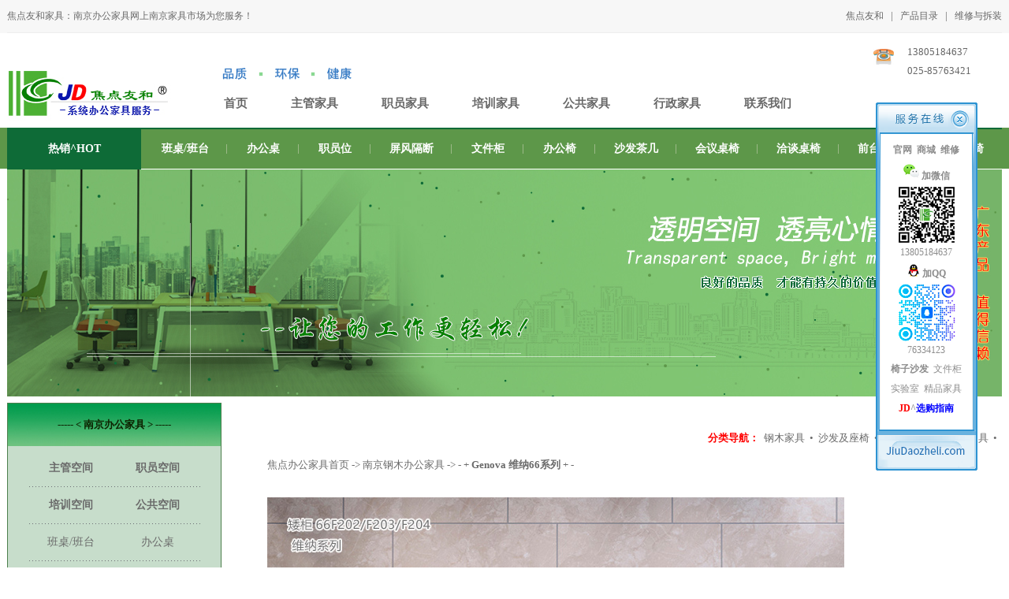

--- FILE ---
content_type: text/html
request_url: http://jdwind.com/b-66f20234.html
body_size: 4281
content:
<html>
<head>
<meta http-equiv="Content-Type" content="text/html; charset=utf-8" />
<title>南京维纳矮柜66F202文件柜,南京组合矮柜_Genova南京办公家具维纳66系列</title>
<meta name="keywords" content="南京办公家具维纳系列,南京维纳矮柜66F202文件柜,南京组合矮柜">
<meta name="description" content="焦点南京家具网_南京维纳66系列南京维纳矮柜66F202文件柜，Genova维纳系列沉稳结构而深韵美学设计风格，是成功决策人士的理想选择，南京组合矮柜维纳66系列运筹帷幄，决胜千里令您在充满竞争的商业社会中着着领先的高性价比南京办公家具的良好选择。">
<meta name="author" content="焦点友和官网|南京家具家居、南京办公家具供应商">  
<LINK href="images/22css.css" type=text/css rel=stylesheet>
<script language="javascript" src="Scripts/indexjs.js"></script>
</head>
<body leftmargin="0" topmargin="0" bgcolor="#ffffff">
<script src="22topo.js" type="text/javascript"></script>
<script src="22ado.js" type="text/javascript"></script>
<TABLE border="0" cellspacing="0" width="1262" cellpadding="0" align="center">
<tr>
<td width="272" align="center" valign="top" bgcolor="#c7ddcb">
<script src="22lone.js" type="text/javascript"></script>
</td>
<td width="58" align="center"></td>
<td align="center" valign="top" width="932">
<table border="0" width="932" cellspacing="0" cellpadding="0">
<tr>
<td height="20" colspan="3"></td>
</tr>
<tr>
<td height="50" colspan="5" class="x1" align="right"><script src="23right.js" type="text/javascript"></script></td>
</tr>
<tr>
<td height="50" colspan="3" align="left" valign="top" class="x1">
<a href="../">焦点办公家具首页</a> -> <a href="li-steelwood.html" target="_blank">南京钢木办公家具</a> -> - + <a href="b-weina.html"><b>Genova 维纳66系列</b></a> + -
</td>
</tr>
<tr>
<td width="732" height="500" align="center" valign="middle">
<div id="focusPic1" style="display:block;"><img src="66weina/66f20234-b1.jpg" width="732" height="512" alt="南京维纳矮柜66F202，南京组合矮柜" title="南京家具维纳66系列"></div>
<div id="focusPic2" style="display:none;"><img src="66weina/66f303-b1.jpg" width="732" height="512" alt="南京维纳矮柜66F303，南京矮资料柜" title="南京家具维纳66系列"></div>
</td>
<td width="40"></td>
<td width="160">
<table width="124" border="0" cellpadding="0" cellspacing="0">
<tr>
<td align="center"><font id="focusnav1" onmouseover="javascript:showFocus(1);"><img src="66weina/66f20234-s1.jpg" width="122" height="96" alt="南京维纳矮柜66F202，南京组合矮柜小图"/></font></td>
</tr>
<tr>
<td height="24"></td>
</tr>
<tr>
<td align="center"><font id="focusnav2" onmouseover="javascript:showFocus(2);"><img src="66weina/66f303-s1.jpg" width="122" height="96" alt="南京维纳矮柜66F303，南京矮资料柜小图"/></font></td>
</tr>
</table>
</td></tr>
<tr>
<td align="left">
<table width="100%" border="0" cellpadding="0" cellspacing="0">
<tr>
<td height="80" class="ulpic"><a href="cabinet.html" target="_blank">文件柜</a> / <a href="b-weina.html" target="_blank">Genova 维纳66系列</a></td>
</tr>
<tr>
<td height="40" valign="top" class="ulpic">维纳 <strong>组合矮柜66F202/F203/F204</strong>：800W*400D*800H / 1200H / 1625H</td>
</tr>
<tr>
<td height="40" valign="top" class="ulpic">材质/颜色：北美黑胡桃 + 仿石纹</td>
</tr>
</table>
</td>
<td width="32"></td>
<td width="122" valign="top">&nbsp;</td>
</tr>
<tr>
<td height="100" colspan="3" align="left" valign="middle" class="khshuo">
<font color="#A24A02"><b>温馨提示：</b></font>我们家具产品的图片颜色已尽量接近实物，但因为拍摄时的光线、显示器的分辨率、亮度、对比度等因素的不同，与实物会存在正负10%的<br>色差，敬请您谅解或对照本公司实物色卡查看选择。</td>
</tr>
</table>
<table width="932" border="0" cellpadding="0" cellspacing="0" align="center">
<tr>
<td width="200" height="30"></td>
<td width="44"></td>
<td width="200"></td>
<td width="44"></td>
<td width="200"></td>
<td width="44"></td>
<td width="200"></td>
</tr>
<tr>
<td height="164" class="slpic" style="border: 1px solid #b5d5b2;" bgcolor="#ffffff"><div><a href="b-66b2405.html" target="_blank"><img src="66weina/66b2405.jpg" width="184" height="144" border="0" alt="南京工作位维纳E款，南京组合办公桌 - Genova南京办公家具维纳66系列"/></a></div></td>
<td></td>
<td class="slpic" style="border: 1px solid #b5d5b2;" bgcolor="#ffffff"><div><a href="b-66f4201.html" target="_blank"><img src="66weina/66f4201.jpg" width="184" height="144" border="0" alt="南京文件柜维纳A款，南京背后文件柜 - Genova南京办公家具维纳66系列"/></a></div></td>
<td></td>
<td class="slpic" style="border: 1px solid #b5d5b2;" bgcolor="#ffffff"><div><a href="b-66f209lr.html" target="_blank"><img src="66weina/66f209lr.jpg" width="184" height="144" border="0" alt="南京文件柜维纳F款，南京双门文件柜，南京三门文件柜 - Genova南京办公家具维纳66系列"/></a></div></td>
<td></td>
<td class="slpic" style="border: 1px solid #b5d5b2;" bgcolor="#ffffff"><div><a href="b-66f210lr.html" target="_blank"><img src="66weina/66f210lr.jpg" width="184" height="144" border="0" alt="南京资料柜，南京双门资料柜，南京三门资料柜 - Genova南京办公家具维纳66系列"/></a></div></td>
</tr>
<tr>
<td height="40" class="x1" align="center"><a href="b-66b2405.html" target="_blank">E款职员位</a> 66B2405</td>
<td></td>
<td align="center" class="x1"><a href="b-66f4201.html" target="_blank">A款文件柜</a> 66D1610</td>
<td></td>
<td align="center" class="x1"><a href="b-66f209lr.html" target="_blank">F款文件柜</a> 66F209/309</td>
<td></td>
<td align="center" class="x1"><a href="b-66f210lr.html" target="_blank">文件柜</a> 66F210/310</td>
</tr>
<tr>
<td height="42" valign="top" align="center" class="x1">2.4米 四人位</td>
<td></td>
<td valign="top" align="center" class="x1">左2.1+右2.1米 / 组</td>
<td></td>
<td valign="top" align="center" class="x1">0.8米 / 1.2米；2米高</td>
<td></td>
<td valign="top" align="center" class="x1">0.8米 / 1.2米；1.8米高</td>
</tr>
<tr>
<td height="164" class="slpic" style="border: 1px solid #b5d5b2;" bgcolor="#ffffff"><div><a href="b-66f20234.html" target="_blank"><img src="66weina/66f20234.jpg" width="184" height="144" border="0" alt="南京维纳矮柜66F202，南京组合矮柜 - Genova南京办公家具维纳66系列"/></a></div></td>
<td></td>
<td class="slpic" style="border: 1px solid #b5d5b2;" bgcolor="#ffffff"><div><a href="b-66f303.html" target="_blank"><img src="66weina/66f303.jpg" width="184" height="144" border="0" alt="南京维纳矮柜66F303，南京矮资料柜 - Genova南京办公家具维纳66系列"/></a></div></td>
<td></td>
<td class="slpic" style="border: 1px solid #b5d5b2;" bgcolor="#ffffff"><div><a href="b-66f1206.html" target="_blank"><img src="66weina/66f1206.jpg" width="184" height="144" border="0" alt="南京矮柜66F1206，南京矮文件柜 - Genova南京办公家具维纳66系列"/></a></div></td>
<td></td>
<td class="slpic" style="border: 1px solid #b5d5b2;" bgcolor="#ffffff"><div><a href="b-66e0803.html" target="_blank"><img src="66weina/66e0803.jpg" width="184" height="144" border="0" alt="南京茶水柜66E0803，南京板式茶水柜 - Genova南京办公家具维纳66系列"/></a></div></td>
</tr>
<tr>
<td height="40" class="x1" align="center"><a href="b-66f20234.html" target="_blank">组合矮柜</a> 66F202/203/204</td>
<td></td>
<td align="center" class="x1"><a href="b-66f303.html" target="_blank">矮柜</a> 66F303</td>
<td></td>
<td align="center" class="x1"><a href="b-66f1206.html" target="_blank">矮柜</a> 66F1206</td>
<td></td>
<td align="center" class="x1"><a href="b-66e0803.html" target="_blank">茶水柜</a> 66E0803</td>
</tr>
<tr>
<td height="42" valign="top" align="center" class="x1">0.8米；0.8米/1.2米/1.6米高</td>
<td></td>
<td valign="top" align="center" class="x1">1190W*400D*1276H</td>
<td></td>
<td valign="top" align="center" class="x1">1200W*400D*1100H</td>
<td></td>
<td valign="top" align="center" class="x1">800W*400D*800H</td>
</tr>
</table>
<table border="0" width="932" cellpadding="0" cellspacing="0">
<tr>
<td height="10"></td>
</tr>
<tr>
<td height="1" background="images/j-line.gif"></td>
</tr>
<tr>
<td height="80" align="left" class="khshuo"><b>焦点友和 &#8226; <font color="#078203">中高档办公家具</font></b>【<b>五年优质保用</b>】&#8226; 提供终身维护服务</td>
</tr>
<tr>
<td align="left"><img src="66weina/all-weina.jpg" width="884" height="442" alt="南京办公家具维纳66系列南京大班台、南京行政桌、南京办公桌、南京文件柜、南京会议桌、南京茶几、南京接待台"></td>
</tr>
<tr>
<td height="30"></td>
</tr>
<tr>
<td class="khshuo">
<b>焦点家具，友和办公，让您的工作更轻松！</b><br>Focus furniture，Friend and Office，Make your work easier!<br>
聚焦客户核心价值，呈现客户伟大宏愿，推动高品质、高环保、高性价比办公家具与客户价值观及根本利益的完美结合是我们的目标。<br>考究的用料、独特的工艺，焦点友和家具凭着对行业和环境艺术的执着追求，深切理解顾客的需求，为您全方位贴切服务，以人为本，以客为尊，<br>您的满意就是我们的工作标准，良心选材、精细生产、用心服务，为您精选 -- 创造经久耐用、舒适环保的好产品好环境！<br>
<b><font color="#ff0000">良好的品质，才能有持久的价值！</font></b>为您创造恒久价值是我们全体焦点友和同仁永恒不变的追求。
</td>
</tr>
<tr>
<td height="50"></td>
</tr>
</table>
</td>
</tr>
</table>
<table width="100%" border="0" cellspacing="0" cellpadding="0" >
<tbody>
<TR><TD height="8"></TD></TR>
<tr>
<td bgcolor="#4D804D"  height="2"></td></tr><tr><td bgcolor="#dedede" align="center" class="telnum" height="50">良好的品质，才能有持久的价值！焦点友和专注南京家具市场服务，致力于为您提供组织持续运营发展、成本优良的中高档环保南京办公家具解决方案！</td></tr>
<tr><td align="center" bgcolor="#FFFFFF">
<script src="22foot.js" type="text/javascript"></script>
</td></tr>
</tbody>
</table>
<script src="https://www.jiudaozheli.com/23qw.js" type="text/javascript" charset="utf-8"></script>
</body>
</html>

--- FILE ---
content_type: text/css
request_url: http://jdwind.com/images/22css.css
body_size: 1871
content:
body,th,td,a,p,span,div,input,texteare {
	font-size: 9pt;
	 }

.foots {
font-size: 9pt; color:#6a6a6a;
}

.sm{
font-size:10pt; line-height:18pt; text-align:left; color:#666666; 
}

.telnum {font-weight: bold; color: #0E6B37; font-size: 11pt}

.khshuo{
font-size:10pt; line-height:22pt; text-align:left; color:#666666;
}

.x1 {
font-size: 10pt; color:#6a6a6a;  
}
.x1 a:link {
font-size: 10pt; color:#6a6a6a; text-decoration:none 
}
.x1 a:visited {
font-size: 10pt; color:#8c8c8c; text-decoration:none 
}
.x1 a:hover {
font-size: 10.5pt; color:#8c8c8c; padding:2px 0 0 2px; text-decoration:none; font-weight: bold;
}
.x1 a:active {
font-size: 10pt; color:#8c8c8c; text-decoration:none 
}

.x2 {
font-size: 10.5pt; text-align:center; color:#727272; 
}
.x2 a:link {
font-size: 10.5pt; text-align:center; color:#727272; text-decoration:none; font-weight: bold;
}
.x2 a:visited {
font-size: 10.5pt; text-align:center; color:#727272; text-decoration:none; font-weight: bold;
}
.x2 a:hover {
font-size: 12pt; text-align:center; color:#005194; padding:2px 0 0 2px; text-decoration:none; font-weight: bold;
}
.x2 a:active {
font-size: 10.5pt; text-align:center; color:#005194; text-decoration:none; font-weight: bold;
}

.x3 {
font-size: 10pt; color:#666666;  
}
.x3 a:link {
font-size: 9pt; color:#666666; text-decoration:none 
}
.x3 a:visited {
font-size: 9pt; color:#8c8c8c; text-decoration:none 
}
.x3 a:hover {
font-size: 10pt; color:#0E6B37; padding:2px 0 0 2px; text-decoration:none; font-weight: bold;
}
.x3 a:active {
font-size: 9pt; color:#0E6B37; text-decoration:none 
}

.x4 {
font-size: 10.5pt; color:#6a6a6a; text-align:center;
}
.x4 a:link {
font-size: 10.5pt; color:#6a6a6a; text-align:center; text-decoration:none;
}
.x4 a:visited {
font-size: 10.5pt; color:#757575; text-align:center; text-decoration:none;
}
.x4 a:hover {
font-size: 11pt; color:#416B41; text-align:center; padding:2px 0 0 2px; text-decoration:none; font-weight: bold;
}
.x4 a:active {
font-size: 10.5pt; color:#416B41; text-align:center; text-decoration:none;
}

.x5 {
font-size: 10pt; color:#0D2301; text-align:center; font-weight: bold;
}
.x5 a:link {
font-size: 10pt; color:#0D2301; text-align:center; text-decoration:none; font-weight: bold;
}
.x5 a:visited {
font-size: 10pt; color:#0D2301; text-align:center; text-decoration:none; font-weight: bold;
}
.x5 a:hover {
font-size: 10pt; color:#0D2301; text-align:center; font-weight: bold;
}
.x5 a:active {
font-size: 10pt; color:#0D2301; text-align:center; text-decoration:none; font-weight: bold;
}

.tops a:link {
font-size: 11pt; color: #686868; font-weight: bold; text-decoration: none
}
.tops a:visited {
font-size: 11pt; color: #686868; font-weight: bold; text-decoration: none
}
.tops a:hover {
font-size: 11pt; color: red; font-weight: bold; text-decoration: underline
}
.tops a:active {
font-size: 11pt; color: red; font-weight: bold; text-decoration: underline
}

.topd a:link {
font-size: 10.5pt; color: #ffffff; font-weight: bold; text-decoration: none
}
.topd a:visited {
font-size: 10.5pt; color: #ffffff; font-weight: bold; text-decoration: none
}
.topd a:hover {
font-size: 10.5pt; color: yellow; font-weight: bold; text-decoration: underline
}
.topd a:active {
font-size: 10.5pt; color: yellow; font-weight: bold; text-decoration: underline
}

.logoone {
font-weight: bold; color: #FF6600;  font-size: 12pt;
}

.ext {
font-size: 10pt; color:#8c8c8c; text-align:center; 
}
.ext a:link {
font-size: 11pt; color:#8c8c8c; font-weight: bold; text-decoration:none 
}
.ext a:visited {
font-size: 11pt; color:#8c8c8c; font-weight: bold; text-decoration:none 
}
.ext a:hover {
font-size: 12pt; color:#416B41; padding:2px 0 0 2px; text-decoration:none; font-weight: bold;
}
.ext a:active {
font-size: 11pt; color:#416B41; text-decoration:none 
}

.mut {
font-size: 10pt; color:#6a6a6a; text-align:center; 
}
.mut a:link {
font-size: 11pt; color:#6a6a6a; font-weight: bold; text-decoration:none 
}
.mut a:visited {
font-size: 11pt; color:#6a6a6a; font-weight: bold; text-decoration:none 
}
.mut a:hover {
font-size: 12pt; color:#416B41; padding:2px 0 0 2px; text-decoration:none; font-weight: bold;
}
.mut a:active {
font-size: 11pt; color:#416B41; text-decoration:none 
}

.toplm {
font-size: 10pt; color:#6a6a6a; 
}
.toplm A:link {
font-size: 10pt; color:#6a6a6a; text-decoration:none;
}
.toplm A:visited {
font-size: 10pt; color:#757575; text-decoration:none;
}
.toplm A:hover {
font-size: 10.5pt; color:#416B41; text-align:center; padding:2px 0 0 2px; text-decoration:none; font-weight: bold;
}
.toplm A:active {
font-size: 10pt; color:#416B41; text-decoration:none;
}

.exlpict div{
width: 250px; height: 194px; overflow: hidden; margin-left: 10px;
}
.exlpict div img{
cursor: pointer;
transition: all 0.6s;
}
.exlpict div img:hover{
transform: scale(1.1);
}

.slpic div{
width: 184px; height: 144px; margin-left: 7px; overflow: hidden;
}
.slpic div img{
cursor: pointer; transition: all 0.6s;
}
.slpic div img:hover{
transform: scale(1.08);
}

.mulu div{
width: 196px; height: 152px; margin-left: 8px; overflow: hidden;
}
.mulu div img{
cursor: pointer; transition: all 0.6s;
}
.mulu div img:hover{
transform: scale(1.08);
}

.list {font-size: 11pt;color:#666666; line-height:28pt}

.ulpic {
font-size: 11pt; color:#8c8c8c; line-height:18pt; 
}
.ulpic a:link {
font-size: 15pt; color:#8c8c8c; text-decoration:none; font-weight: bold;
}
.ulpic a:visited {
font-size: 15pt; color:#8c8c8c; text-decoration:none; 
}
.ulpic a:hover {
font-size: 15pt; color:#5d9749; padding:2px 0 0 2px; text-decoration:none; font-weight: bold;
}
.ulpic a:active {
font-size: 15pt; color:#5d9749; text-decoration:none; 
}


.smdt {font-weight: bold; font-size: 10pt}

.smbt {font-weight: bold; color: #009966; font-size: 10pt}

.listt {font-size:9pt; line-height:14pt; color:#666666}

A {
font-weight: normal; color: #000000; text-decoration: none
}
A:visited {
font-weight: normal; color: #333333; text-decoration: none
}
A:hover {
font-weight: normal; color: #ff0000; text-decoration: underline
}
A:active {
font-weight: normal; color: #ff9900; text-decoration: underline
}



* {
    box-sizing: border-box;
    list-style: none;
}

.container {
    width: 932px;
    height: 560px;
    border: 0px solid;
    margin: 0px auto;
    position: relative;
}

.content {
    width: 932px;
    height: 560px;
}

.content img {
	width: 932px;
	height: 560px;
	background-size: cover;
	background-position: center;
	opacity: 0;
	position: absolute;
	transition: opacity 0.6s ease-in;
	left: 0px;
	top: 0px;
}

.content div.active img {
    opacity: 1;
}

.btn {
    width: 15px;
    height: 24px;
    font-size: 16px;
    color: white;
    background-color: rgba(0, 0, 0, 0.4);
    line-height: 20px;
    text-align: center;
    z-index: 12;
    position: absolute;
    top: 50%;
    transform: translateY(-40%);
    cursor: pointer;
}

.lbtn {
    left: 0;
}

.rbtn {
    right: 0;
}

.circles {
    position: absolute;
    bottom: 18px;
    left: 48%;
    transform: translateX(-50%);
    display: flex;
    height: 10px;
}

.circle {
    width: 10px;
    height: 10px;
    background-color: white;
    border-radius: 50%;
    margin: 0 5px;
    cursor: pointer;
}

.circle.active {
    background-color: #76b469;
}
.qqcss {
font-size: 9pt; color:#8c8c8c; text-align:center; 
}
.qqcss a:link {
font-size: 9pt; color:#8c8c8c; text-align:center; text-decoration:none; 
}
.qqcss a:visited {
font-size: 9pt; color:#8c8c8c; text-align:center; text-decoration:none; 
}
.qqcss a:hover {
font-size: 9pt; color:#5d9749; text-align:center; font-weight: bold;
}
.qqcss a:active {
font-size: 9pt; color:#5d9749; text-align:center; text-decoration:none; font-weight: bold;
}


--- FILE ---
content_type: application/javascript
request_url: http://jdwind.com/22topo.js
body_size: 1592
content:
document.write("<table width='100%' border='0' align='center' cellpadding='0' cellspacing='0'><tr><td bgcolor='#F7F7F7' height='42' align='center'><table width='1262' border='0' cellpadding='0' cellspacing='0'><tbody><tr><td height='41' class='foots'>焦点友和家具：南京办公家具网上南京家具市场为您服务！</td><td align='right' class='x3'><a href='http://www.jdwind.com/mefocus.html' target='_blank'>焦点友和</a> &nbsp; | &nbsp; <a href='http://www.jdwind.com/directory.html' target='_blank'>产品目录</a> &nbsp; | &nbsp; <a href='http://www.jdfuwuni.com' target='_blank'>维修与拆装</a></td></tr><tr><td colspan='2' height='1' bgcolor='#EEEEEE'></td></tr></tbody></table></td></tr></table>")
document.write("<table width='100%' border='0' align='center' cellpadding='0' cellspacing='0'><tr><td bgcolor='#ffffff' align='center'><table width='1262' border='0' align='center' cellpadding='0' cellspacing='0' height='120'><tr><td rowspan='2' width='272' valign='bottom'><img src='images/22ologo.jpg' height='72' width='212' alt='南京办公家具公司供应商，南京家具公司，南京焦点办公家具'></td><td width='810' valign='bottom' height='60'><img src='images/22kou.gif' width='166' height='17' alt='南京办公家具哪家好？还是南京焦点家具好！'></td><td width='60' valign='middle' align='center'><img src='images/22tel.jpg' width='26' height='20' alt='找南京家具公司，打这个电话联系我！'></td><td width='120' valign='bottom' class='sm'>13805184637<br>025-85763421</td></tr><tr><td height='60' colspan='3'><table border='0' cellpadding='0' cellspacing='0' height='42'><tr><td width='3'></td><td width='78' class='tops'><a href='../'>首页</a></td><td width='7'></td><td width='108' class='tops'><a href='executivedirector-spaceoa.html' target='_blank'>主管家具</a></td><td width='7'></td><td width='108' class='tops'><a href='staffmember-spaceoa.html' target='_blank'>职员家具</a></td><td width='7'></td><td width='108' class='tops'><a href='train-spaceoa.html' target='_blank'>培训家具</a></td><td width='7'></td><td width='108' class='tops'><a href='public-spaceoa.html' target='_blank'>公共家具</a></td><td width='7'></td><td width='108' class='tops'><a href='government-spaceoa.html' target='_blank'>行政家具</a></td><td width='7'></td><td width='108' class='tops'><a href='contact.html' target='_blank'>联系我们</a></td></tr></table></td></tr></table></td></tr></table>")
document.write("<table width='100%' border='0' cellspacing='0' cellpadding='0'><tbody><tr><td bgcolor='#5D9749' align='center'><table border='0' cellspacing='0' cellpadding='0' height='52' width='1262'><tr><td height='2' colspan='23' bgcolor='#0E6B37'></td></tr><tr><td height='50' width='170' align='center' class='topd' bgcolor='#0E6B37'><a href='bargainprice-products.html'>热销^HOT</a></td><td width='3'></td><td width='105' align='center' class='topd'><a href='pantai.html'>班桌/班台</a></td><td width='3'><img src='images/top2.jpg'></td><td width='88' align='center' class='topd'><a href='desk.html'>办公桌</a></td><td width='3'><img src='images/top2.jpg'></td><td width='88' align='center' class='topd'><a href='combination.html'>职员位</a></td><td width='3'><img src='images/top2.jpg'></td><td width='100' align='center' class='topd'><a href='screen.html'>屏风隔断</a></td><td width='3'><img src='images/top2.jpg'></td><td width='88' align='center' class='topd'><a href='cabinet.html'>文件柜</a></td><td width='3'><img src='images/top2.jpg'></td><td width='88' align='center' class='topd'><a href='chairs.html'>办公椅</a></td><td width='3'><img src='images/top2.jpg'></td><td width='100' align='center' class='topd'><a href='officesofa.html'>沙发茶几</a></td><td width='3'><img src='images/top2.jpg'></td><td width='100' align='center' class='topd'><a href='meeting.html'>会议桌椅</a></td><td width='3'><img src='images/top2.jpg'></td><td width='100' align='center' class='topd'><a href='negotiate.html'>洽谈桌椅</a></td><td width='3'><img src='images/top2.jpg'></td><td width='100' align='center' class='topd'><a href='reception-youhe.html'>前台接待</a></td><td width='3'><img src='images/top2.jpg'></td><td width='102' align='center' class='topd'><a href='training.html'>培训桌椅</a></td></tr></table></td></tr></tbody></table>")
document.write("<table width='1262' border='0' cellspacing='0' cellpadding='0' height='1' align='center'><tbody><tr><td bgcolor='#0E6B37' width='170'></td><td bgcolor='#ffffff'></td></tr></tbody></table>")

--- FILE ---
content_type: application/javascript
request_url: http://jdwind.com/22foot.js
body_size: 1450
content:
document.write("<table width='1262' border='0' align='center' cellpadding='0' cellspacing='0'><tr><td height='15'></td></tr><tr><td height='40' align='center' class='x3'>&copy; 2025 &nbsp;<b>南京焦点友和家具有限公司</b>&nbsp; 版权所有，<b>专利产品或特定图片</b> 所有权利归品牌方所有</td></tr><tr><td height='36' align='center' class='x3'>地址：南京 &#8226; 城东干道 &#8226; 龙蟠中路459号鸿意地产大厦A座501室  &nbsp;&nbsp; <b>ICP备案号</b>：<a href='http://beian.miit.gov.cn' target='_blank'>苏ICP备17039520号</a> &nbsp; &nbsp;<a target='_blank' href='http://www.beian.gov.cn/portal/registerSystemInfo?recordcode=32010402000400' style='display:inline-block;text-decoration:none;height:20px;line-height:20px;'><b><img src='images/ga.png' width='20' height='20' border='0' alt=''/>苏公网安备</b> 32010402000400号</a> &nbsp;&nbsp; 官网：<a href='http://www.jdwind.com' title='焦点友和家具官网' target='_blank'>www.jdwind.com</a></td></tr><tr><td height='36' align='center' class='x3'><img src='images/qq-1.gif' width='23' height='16' border='0' alt=''/> 76334123 &nbsp;&nbsp; <img src='images/qq-1.gif' width='23' height='16' border='0' alt='焦点南京家具为您服务'/> 120435214 &nbsp;&nbsp; <img src='images/msn.gif' width='23' height='18' alt='焦点南京椅子及南京沙发联系微信我！'/> 手机微信同号：13805184637 &nbsp;&nbsp; 电话：025-85763421&nbsp;&nbsp; 邮箱：76334123@qq.com</td></tr><tr><td height='36' align='center' class='x4'><a href='https://www.jiudaozheli.com' title='南京家具家居网,南京家具家居商城' target='_blank'><font color='#0b8106'><b>就到这里商城</b></font></a> &nbsp;|&nbsp; <a href='desk.html' target='_blank'>南京办公桌</a> &nbsp;|&nbsp; <a href='chairs.html' target='_blank'>南京办公椅</a> &nbsp;|&nbsp; <a href='pantai.html' target='_blank'>南京班台/班桌</a> &nbsp;|&nbsp; <a href='cabinet.html' target='_blank'>南京文件柜</a> &nbsp;|&nbsp; <a href='meeting.html' target='_blank'>南京会议桌椅</a> &nbsp;|&nbsp; <a href='officesofa.html' target='_blank'>南京沙发茶几</a></td></tr><tr><td height='45' align='center' valign='bottom'><img src='images/youher.gif' width='138' height='25' alt='焦点南京家具市场专业南京办公家具服务商'/></td></tr><tr><td height='50' align='center' valign='middle' class='foots'><b>焦点友和 &#8226; 南京办公家具网</b></td></tr><tr><td height='30'></td></tr></table>")

--- FILE ---
content_type: application/javascript
request_url: http://jdwind.com/22ado.js
body_size: 1501
content:
document.write("<table width='1262' border='0' align='center' cellpadding='0' cellspacing='0'><tr><td height='288' background='images/22banner.jpg' align='center' valign='bottom'>")
document.write("<canvas width='1262' height='288'></canvas>")

// WIP
// COLOR BUG

const c = document.querySelector('canvas');
// creating c as a 'brush'
var ctx = c.getContext('2d');

// make canvas full screen
c.width = 1262;
c.height = 288;

// creat object
var initColor = '#f1f1f1'
var colors = [
    '#76b469',
    '#5d9749',
    '#0e6b37'
]
var mouse = {
    x: undefined,
    y: undefined
}
window.addEventListener('mousemove', function(event) {
    mouse.x = event.x;
    mouse.y = event.y;
})

function Circle(x, y, dx, dy, radius, color) {
    this.x = x;
    this.y = y;
    this.dx = dx;
    this.dy = dy;
    this.radius = radius;
    this.colors = colors[Math.floor(Math.random() * colors.length)]
    // create method
    this.draw = function(color) {
        //  this.color = color
        ctx.beginPath();
        // change x and y for each i
        ctx.moveTo(this.x, this.y)
        ctx.arc(this.x, this.y, this.radius, 0, Math.PI * 2, false)
        // outline
        ctx.fillStyle = this.colors
        ctx.fill();
    }

    this.update = function() {
        if (this.x + this.radius > innerWidth || this.x - this.radius < 0) {
            this.dx = -this.dx
        }
        if (this.y + this.radius > innerHeight || this.y - this.radius < 0) {
            this.dy = -this.dy
        }
        // make more random

        // send snow to spawn again

        // velocity
        this.x += this.dx;
        this.y += this.dy;
        // interactivy
        if (mouse.x - this.x < 50 && mouse.x - this.x > -50 && mouse.y - this.y < 50 && mouse.y - this.y > -50) {
            // 20 max radius
            if (this.radius < 20) {
                this.radius += 1;
                this.draw(this.colors)
            }

            // if radius is not greater than 2, or if mouse is not over x y, shrink circles
        } else if (this.radius > 2) {
            this.radius -= 1;
            this.draw()
        }

        // call the draw
        this.draw()
    }

}


// instantiate new
// create array for all elements
var group = []
var group2 = []

for (var i = 0; i < 400; i++) {
    var radius = Math.random() * 4 + 1
    var x = Math.random() * (innerWidth - radius * 2) + radius;
    var y = Math.random() * (innerHeight - radius * 2) + radius;
    // get random num neg or pos
    var dx = (Math.random() - 0.5) * 4
    var dy = (Math.random() - 0.5) * 4
    var color = initColor

    group.push(new Circle(x, y, dx, dy, radius, color))

}

function animate() {

    // this increments
    requestAnimationFrame(animate);

    // clear canvas so no overlap when canvas refesh
    ctx.clearRect(0, 0, innerWidth, innerHeight);
    // animate something
    for (var i = 0; i < group.length; i++) {
        // 
        group[i].update();
        //    group2[i].update();
    }

}

animate();

document.write("</td></tr><tr><td height='8'></td></tr></table>")

--- FILE ---
content_type: application/javascript
request_url: http://jdwind.com/22lone.js
body_size: 2161
content:
document.write("<table border='0' cellpadding='0' cellspacing='0' width='272' style='border: 1px solid #4D804D;' >")
document.write("<tr><td height='54' align='center' background='images/22list_bg.jpg' class='x5'><font color='#0D2301'>----- < 南京办公家具 > -----</font></td></tr><tr><td align='center'>")
document.write("<table border='0' width='220' cellpadding='0' cellspacing='0' class='x4'><tr><td width='110' align='center' height='5'></td><td width='110' align='center'></td></tr><tr><td width='110' align='center' height='46'><a href='executivedirector-spaceoa.html' target='_blank'><b>主管空间</b></a></td><td width='110' align='center'><a href='staffmember-spaceoa.html' target='_blank'><b>职员空间</b></a></td></tr><tr><td height='1' colspan='2' align='center' background='images/22j-line.gif'></td></tr><tr><td width='110' align='center' height='46'><a href='train-spaceoa.html' target='_blank'><b>培训空间</b></a></td><td width='110' align='center'><a href='public-spaceoa.html' target='_blank'><b>公共空间</b></a></td></tr><tr><td height='1' colspan='2' align='center' background='images/22j-line.gif'></td></tr><tr><td width='110' align='center' height='46'><a href='pantai.html' target='_blank'>班桌/班台</a></td><td width='110' align='center'><a href='desk.html' target='_blank'>办公桌</a></td></tr><tr><td height='1' colspan='2' align='center' background='images/22j-line.gif'></td></tr><tr><td width='110' align='center' height='46'><a href='combination.html' target='_blank'>职员位</a></td><td width='110' align='center'><a href='screen.html' target='_blank'>屏风隔断</a></td></tr><tr><td height='1' colspan='2' align='center' background='images/22j-line.gif'></td></tr><tr><td width='110' align='center' height='46'><a href='cabinet.html' target='_blank'>文件柜</a></td><td width='110' align='center'><a href='officesofa.html' target='_blank'>沙发茶几</a></td></tr><tr><td height='1' colspan='2' align='center' background='images/22j-line.gif'></td></tr><tr><td width='110' align='center' height='46'><a href='meeting.html' target='_blank'>会议桌椅</a></td><td width='110' align='center'><a href='negotiate.html' target='_blank'>洽谈桌椅</a></td></tr><tr><td height='1' colspan='2' align='center' background='images/22j-line.gif'></td></tr><tr><td width='110' align='center' height='46'><a href='chairs.html' target='_blank'>办公椅</a></td><td width='110' align='center'><a href='wait.html' target='_blank'>公共座椅</a></td></tr><tr><td height='1' colspan='2' align='center' background='images/22j-line.gif'></td></tr><tr><td width='110' align='center' height='46'><a href='reception-youhe.html' target='_blank'>前台接待</a></td><td width='110' align='center'><a href='training.html' target='_blank'>培训桌椅</a></td></tr><tr><td height='1' colspan='2' align='center' background='images/22j-line.gif'></td></tr><tr><td width='110' align='center' height='46'><a href='cabinet-tea.html' target='_blank'>茶水柜</a></td><td width='110' align='center' height='46'></td></tr><tr><td width='110' align='center' height='15'></td><td width='110' align='center'></td></tr></table>")
document.write("</td></tr><tr><td height='54' align='center' background='images/22list_bg.jpg' class='x5'><font color='#0D2301'>----- < 材质分类指南 > -----</font></td></tr><tr><td align='center'>")
document.write("<table border='0' width='220' cellpadding='0' cellspacing='0' class='x4'><tr><td height='54' colspan='2'><a href='li-solidwood.html' title='南京实木家具，南京实木饰面家具，南京办公家具'><b>-- 实木办公家具 --</b></a></td></tr><tr><td height='1' colspan='2' background='images/j-line.gif'></td></tr><tr><td height='46' align='center'><a href='a-cassics.html'>经典 <b>Classics</b></a></td><td align='center'></td></tr><tr><td height='1' colspan='2' align='center' background='images/22j-line.gif'></td></tr><tr><td width='110' align='center' height='46'><a href='a-min.html'>明仕 <b>Min</b></a></td><td width='110' align='center'><a href='a-jol.html'>极致 <b>Jol</b></a></td></tr><tr><td height='1' colspan='2' align='center' background='images/22j-line.gif'></td></tr><tr><td width='110' align='center' height='46'><a href='a-pnx.html'>品象 <b>Pnx</b></a></td><td width='110' align='center'><a href='a-bys.html'>半月山 <b>Bys</b></a></td></tr><tr><td height='1' colspan='2' align='center' background='images/22j-line.gif'></td></tr><tr><td width='110' align='center' height='46'><a href='a-jn.html'>忆江南 <b>Jn</b></a></td><td width='110' align='center'>&nbsp;</td></tr><tr><td height='1' colspan='2' align='center' background='images/22j-line.gif'></td></tr><tr><td height='54' colspan='2'><a href='li-steelwood.html' title='南京钢木家具，南京钢木办公家具，南京办公家具'><b>-- 钢木办公家具 --</b></a></td></tr><tr><td height='1' colspan='2' align='center' background='images/22j-line.gif'></td></tr><tr><td height='46' align='center'><a href='b-victory.html'>伟瑞 <b>Victory</b></a></td><td align='center'><a href='b-increase-decrease.html'>升降桌 <b>Lifting</b></a></td></tr><tr><td height='1' colspan='2' align='center' background='images/22j-line.gif'></td></tr><tr><td height='46' align='center'><a href='b-rlaseries.html'>罗兰 <b>Rla</b></a></td><td align='center'><a href='b-petseries.html'>彼得 <b>Pet</b></a></td></tr><tr><td height='1' colspan='2' align='center' background='images/22j-line.gif'></td></tr><tr><td height='46' align='center'><a href='b-lnyseries.html'>领御 <b>Lny</b></a></td><td align='center'><a href='b-rsnseries.html'>瑞森 <b>Rsn</b></a></td></tr><tr><td height='1' colspan='2' align='center' background='images/22j-line.gif'></td></tr><tr><td height='46' align='center'><a href='b-difan.html'><b>DiFan</b> 新时峰</a></td><td align='center'><a href='b-weina.html'><b>Genova</b> 维纳</a></td></tr><tr><td height='1' colspan='2' align='center' background='images/22j-line.gif'></td></tr><tr><td width='110' align='center' height='46'><a href='b-traze10.html'>星辰 <b>S10</b></a></td><td width='110' align='center'><a href='b-traze.html'>长臻 <b>T13</b></a></td></tr><tr><td height='1' colspan='2' align='center' background='images/22j-line.gif'></td></tr><tr><td width='110' align='center' height='46'></td><td width='110' align='center'><a href='b-activity.html'>条桌 <b>Activity</b></a></td></tr><tr><td height='1' colspan='2' align='center' background='images/22j-line.gif'></td></tr><tr><td width='110' align='center' height='46'><a href='p-30.html'><b>P30款</b> 屏风</a></td><td width='110' align='center'><a href='p-3060.html'><b>P30/60款</b> 屏风</a></td></tr><tr><td height='1' colspan='2' align='center' background='images/22j-line.gif'></td></tr><tr><td width='110' align='center' height='46'><a href='p-40.html'><b>P40款</b> 屏风</a></td><td width='110' align='center'><a href='p-pm.html'><b>PM</b> 活动屏风</a></td></tr><tr><td height='1' colspan='2' align='center' background='images/22j-line.gif'></td></tr><tr><td width='110' align='center' height='46'><a href='p-ph.html'><b>PH</b> 高隔间</a></td><td width='110' align='center'><a href='b-matching.html'>通用附件</a></td></tr><tr><td height='1' colspan='2' align='center' background='images/22j-line.gif'></td></tr><tr><td height='54' colspan='2'><a href='http://www.jd724.cn' target='_blank' title='南京办公椅、南京办公沙发'><b>-- 办公座椅沙发 --</b></a></td></tr><tr><td height='1' colspan='2' background='images/j-line.gif'></td></tr><tr><td width='110' height='46'><a href='http://www.jd724.cn/ceo-chair.html' target='_blank'>总裁椅</a></td><td width='110'><a href='http://www.jd724.cn/conference-chair.html' target='_blank'>会议椅</a></td></tr><tr><td height='1' colspan='2' background='images/j-line.gif'></td></tr><tr><td width='110' height='46'><a href='http://www.jd724.cn/boss-chair.html' target='_blank'>大班椅</a></td><td width='110'><a href='http://www.jd724.cn/yq-chair.html' target='_blank'>洽谈椅</a></td></tr><tr><td height='1' colspan='2' background='images/j-line.gif'></td></tr><tr><td width='110' height='46'><a href='http://www.jd724.cn/director-chair.html' target='_blank'>主管椅</a></td><td width='110'><a href='http://www.jd724.cn/yx-chair.html' target='_blank'>培训椅</a></td></tr><tr><td height='1' colspan='2' background='images/j-line.gif'></td></tr><tr><td width='110' height='46'><a href='http://www.jd724.cn/staff-chair.html' target='_blank'>职员椅</a></td><td width='110'><a href='http://www.jd724.cn/training-fold-chair.html' target='_blank'>折叠椅</a></td></tr><tr><td height='1' colspan='2' background='images/j-line.gif'></td></tr><tr><td width='110' height='46'><a href='http://www.jd724.cn/office-sofa.html' target='_blank'>办公沙发</a></td><td width='110'><a href='http://www.jd724.cn/office-reception-sofa.html' target='_blank'>接待沙发</a></td></tr><tr><td height='1' colspan='2' background='images/j-line.gif'></td></tr><tr><td width='110' height='46'><a href='http://www.jd724.cn/leisure-sofa.html' target='_blank'>休闲沙发</a></td><td width='110'><a href='http://www.jd724.cn/yg-chair.html' target='_blank'>公共排椅</a></td></tr><tr><td height='1' colspan='2' background='images/j-line.gif'></td></tr><tr><td width='110' height='46'><a href='http://www.jd724.cn/barstool-office-chair.html' target='_blank'>实验椅</a></td><td width='110'></td></tr><tr><td width='110' height='15'></td><td width='110'></td></tr></table>")
document.write("</td></tr></table>")

--- FILE ---
content_type: text/javascript
request_url: https://www.jiudaozheli.com/23qw.js
body_size: 1228
content:
lastScrollY=0;
function heartBeat(){ 
var diffY;
if (document.documentElement && document.documentElement.scrollTop)
    diffY = document.documentElement.scrollTop;
else if (document.body)
    diffY = document.body.scrollTop
else
    {/*Netscape stuff*/}
    
//alert(diffY);
percent=.1*(diffY-lastScrollY); 
if(percent>0)percent=Math.ceil(percent); 
else percent=Math.floor(percent); 
document.getElementById("lovexin12").style.top=parseInt(document.getElementById("lovexin12").style.top)+percent+"px";

lastScrollY=lastScrollY+percent; 
//alert(lastScrollY);
}
suspendcode12="<DIV id=\"lovexin12\" style='right:40px;POSITION:absolute;TOP:130px;z-index:10'>";

var recontent=

'<TABLE cellSpacing="0" cellPadding="0" width="129" border="0">'+
'<TBODY>'+
'<TR>'+
'<TD colSpan="3">'+
'<IMG src="https://www.jiudaozheli.com/tc-cont/qq_top.gif" height="40" width="129" border="0" style="margin:0px; padding:0px;" usemap="#MapMapMap">'+
'</TD></TR><TR><TD width="6" background="https://www.jiudaozheli.com/tc-cont/qq_life.gif"></TD><TD vAlign="top" width="116" align="center" bgcolor="#FFFFFF">'+
'<TABLE cellSpacing="1" cellPadding="1" width="100" border="0"><TBODY><TR><TD height="5"></td></TR><TR><TD height="28" align="center" class="qqcss"><a href="http://www.jdwind.com" target="_blank"><b>官网</b></a> &nbsp;<a href="https://www.jiudaozheli.com" target="_blank"><b>商城</b></a> &nbsp;<a href="http://www.jdfuwuni.com" target="_blank"><b>维修</b></a></td></TR><TR><TD height="24" align="left" valign="bottom" class="qqcss"> <img src="https://www.jiudaozheli.com/tc-cont/wb.jpg"/> <b>加微信</b></td></TR><TR><TD align="center"><img src="https://www.jiudaozheli.com/tc-cont/c-weixin.jpg" border="0" title="南京家具厂/南京办公家具厂客服"></TD></TR><TR><TD height="20" valign="top" align="center" class="qqcss">13805184637</td></TR><TR><TD height="24" align="left" valign="bottom" class="qqcss"> <img src="https://www.jiudaozheli.com/tc-cont/qb.jpg"/> <b>加QQ</b></td></TR><TR><TD align="center"><img src="https://www.jiudaozheli.com/tc-cont/c-qq.jpg" border="0" title="南京家具公司/南京办公家具公司客服"></td></TR><TR><TD height="20" valign="top" align="center" class="qqcss">76334123</td></TR><TR><TD height="24" class="qqcss"><a href="http://www.jd724.cn" target="_blank"><b>椅子沙发</b></a> &nbsp;<a href="http://www.jdganggui.com" target="_blank">文件柜</a></td></TR><TR><TD height="24" class="qqcss"><a href="http://www.jdzhizao.com" target="_blank">实验室</a>  &nbsp;<a href="http://www.jdbeyond.com" target="_blank">精品家具</a></td></TR><TR><TD height="24" class="qqcss" align="center"><a href="http://www.jdwind.com/directory.html" target="_blank"><b><font color="#FF0000">JD</font>^<font color="#0000FF">选购指南</font></b></a></td></TR><TR><TD height="12"></td></TR></TBODY></TABLE>'+
'</TD><TD width="7" align="left" background="https://www.jiudaozheli.com/tc-cont/qq_right.gif"></TD></TR><TR><TD colSpan="3"><IMG height="12" src="https://www.jiudaozheli.com/tc-cont/qq_bottom1.gif" width="129"></TD></TR><TR><TD colSpan="3"><IMG height="40" src="https://www.jiudaozheli.com/tc-cont/qq_logo.gif" width="129"></TD>'+
'</TR>'+
'</TBODY>'+
'</TABLE>'+

'<map name="MapMapMap" onclick="far_close()" style="cursor:handle">' + 
'<area shape="rect" coords="71,8,202,30" href="#">' + 
'</map>';

document.write(suspendcode12); 
document.write(recontent); 
document.write("</div>"); 
window.setInterval("heartBeat()",1);

function far_close()
{
	document.getElementById("lovexin12").innerHTML="";
}

function setfrme()
{
	var tr=document.getElementById("lovexin12");
	var twidth=tr.clientWidth;
	var theight=tr.clientHeight;
	var fr=document.getElementById("frame55la");
	fr.width=twidth-1;
	fr.height=theight-30;
}
//setfrme()

--- FILE ---
content_type: application/javascript
request_url: http://jdwind.com/23right.js
body_size: 358
content:
document.write("<font color='#ff0000'><b>分类导航：</b></font>&nbsp;  <a href='li-steelwood.html'>钢木家具</a>&nbsp; &#8226; &nbsp;<a href='li-sofaseats.html'>沙发及座椅</a>&nbsp; &#8226; &nbsp;<a href='li-solidwood.html'>实木饰面</a>&nbsp; &#8226; &nbsp;<a href='li-newchinese.html'>新中式家具</a>&nbsp; &#8226; &nbsp;")